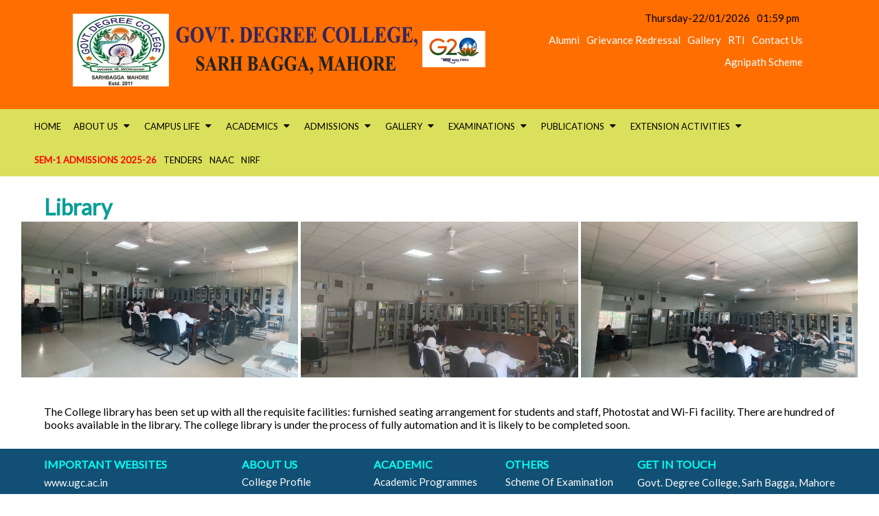

--- FILE ---
content_type: text/html; charset=UTF-8
request_url: http://gdcsarhbaggamahore.in/library.php
body_size: 5096
content:
<!DOCTYPE html>
<html>

<head>
    <title>Library | Government Degree College, Kunjwani/Sainik Colony Jammu</title>
    <meta charset="utf-8">
    <meta name="viewport" content="width=device-width, initial-scale=1.0">
    <link href="images/favicon.png" rel="Shortcut Icon" />
    <link rel="stylesheet" type="text/css" href="css/maincss.css">
    <link rel="stylesheet" type="text/css" href="css/dara.css">
    <link rel="stylesheet" href="https://cdnjs.cloudflare.com/ajax/libs/font-awesome/4.7.0/css/font-awesome.min.css">
    <link rel="stylesheet" type="text/css" href="css/animate.css">
    <link rel="stylesheet" type="text/css" href="//fonts.googleapis.com/css?family=Lato" />
    <!-- <script src="https://ajax.googleapis.com/ajax/libs/jquery/3.2.1/jquery.min.js"></script>  -->
    <script type="text/javascript" src="js/custom.js"></script>

    <link rel="stylesheet" href="https://cdnjs.cloudflare.com/ajax/libs/owl-carousel/1.3.3/owl.carousel.min.css">
    <link rel="stylesheet" href="https://cdnjs.cloudflare.com/ajax/libs/owl-carousel/1.3.3/owl.theme.min.css">
    <link rel="stylesheet" href="https://cdnjs.cloudflare.com/ajax/libs/owl-carousel/1.3.3/owl.transitions.css">
    <script type="text/javascript" src="https://code.jquery.com/jquery-1.12.0.min.js"></script>
    <script type="text/javascript"
        src="https://cdnjs.cloudflare.com/ajax/libs/owl-carousel/1.3.3/owl.carousel.min.js"></script>

    <style type="text/css">
        .img-box {
            display: flex;
            justify-content: center;
            align-items: center;
        }

        .img-box img {
            margin: 2px;
            width: 35% !important
        }
    </style>
</head>

<body class="home">

    <div id="backgrounddiv" style="position: fixed;width:100%;height: 100%;background-color: transparent;display: none;z-index: 99999">

</div>
<style type="text/css">
  @media only screen and (min-width: 1px) {
  .col-p-1 {
  width: 8.33%;
  }

  .col-p-2 {
  width: 16.66%;
  }

  .col-p-3 {
  width: 25%;
  }

  .col-p-4 {
  width: 33.33%;
  }

  .col-p-5 {
  width: 41.66%;
  }

  .col-p-6 {
  width: 50%;
  }

  .col-p-7 {
  width: 58.33%;
  }

  .col-p-8 {
  width: 66.66%;
  }

  .col-p-9 {
  width: 75%;
  }

  .col-p-10 {
  width: 83.33%;
  }

  .col-p-11 {
  width: 91.66%;
  }

  .col-p-12 {
  width: 100%;
  }
  }

  @media only screen and (min-width: 800px) {
  .col-d-1 {
  width: 8.33%;
  }

  .col-d-2 {
  width: 16.66%;
  }

  .col-d-3 {
  width: 25%;
  }

  .col-d-4 {
  width: 33.33%;
  }

  .col-d-5 {
  width: 41.66%;
  }

  .col-d-6 {
  width: 50%;
  }

  .col-d-7 {
  width: 58.33%;
  }

  .col-d-8 {
  width: 66.66%;
  }

  .col-d-9 {
  width: 75%;
  }

  .col-d-10 {
  width: 83.33%;
  }

  .col-d-11 {
  width: 91.66%;
  }

  .col-d-12 {
  width: 100%;
  }
  }
</style>



<script>
  $(document).ready(function() {
  $("#toggle").click(function() {
  $(".second-header").slideToggle("slow");
  });
  });




  $(document).ready(function() {
  $("#dropdown1").hover(function() {
  $("#dropdown-content1").show();
  $("#dropdown-content2").hide();
  $("#dropdown-content3").hide();
  $("#dropdown-content4").hide();
  $("#dropdown-content5").hide();
  $("#dropdown-content6").hide();
  $("#dropdown-content7").hide();
  $("#dropdown-content8").hide();
  $("#dropdown-content9").hide();
  $("#dropdown-content10").hide();
  $("#backgrounddiv").show();

  });
  });




  $(document).ready(function() {
  $("#dropdown2").hover(function() {
  $("#dropdown-content1").hide();
  $("#dropdown-content2").show();
  $("#dropdown-content3").hide();
  $("#dropdown-content4").hide();
  $("#dropdown-content5").hide();
  $("#dropdown-content6").hide();
  $("#dropdown-content7").hide();
  $("#dropdown-content8").hide();
  $("#dropdown-content9").hide();
  $("#dropdown-content10").hide();
  $("#backgrounddiv").show();
  });
  });




  $(document).ready(function() {
  $("#dropdown3").hover(function() {
  $("#dropdown-content1").hide();
  $("#dropdown-content2").hide();
  $("#dropdown-content3").show();
  $("#dropdown-content4").hide();
  $("#dropdown-content5").hide();
  $("#dropdown-content6").hide();
  $("#dropdown-content7").hide();
  $("#dropdown-content8").hide();
  $("#dropdown-content9").hide();
  $("#dropdown-content10").hide();
  $("#backgrounddiv").show();
  });
  });




  $(document).ready(function() {
  $("#dropdown4").hover(function() {
  $("#dropdown-content1").hide();
  $("#dropdown-content2").hide();
  $("#dropdown-content3").hide();
  $("#dropdown-content4").show();
  $("#dropdown-content5").hide();
  $("#dropdown-content6").hide();
  $("#dropdown-content7").hide();
  $("#dropdown-content8").hide();
  $("#dropdown-content9").hide();
  $("#dropdown-content10").hide();
  $("#backgrounddiv").show();
  });
  });




  $(document).ready(function() {
  $("#dropdown5").hover(function() {
  $("#dropdown-content1").hide();
  $("#dropdown-content2").hide();
  $("#dropdown-content3").hide();
  $("#dropdown-content4").hide();
  $("#dropdown-content5").show();
  $("#dropdown-content6").hide();
  $("#dropdown-content7").hide();
  $("#dropdown-content8").hide();
  $("#dropdown-content9").hide();
  $("#dropdown-content10").hide();
  $("#backgrounddiv").show();
  });
  });




  $(document).ready(function() {
  $("#dropdown6").hover(function() {
  $("#dropdown-content1").hide();
  $("#dropdown-content2").hide();
  $("#dropdown-content3").hide();
  $("#dropdown-content4").hide();
  $("#dropdown-content5").hide();
  $("#dropdown-content6").show();
  $("#dropdown-content7").hide();
  $("#dropdown-content8").hide();
  $("#dropdown-content9").hide();
  $("#dropdown-content10").hide();
  $("#backgrounddiv").show();
  });
  });




  $(document).ready(function() {
  $("#dropdown7").hover(function() {
  $("#dropdown-content1").hide();
  $("#dropdown-content2").hide();
  $("#dropdown-content3").hide();
  $("#dropdown-content4").hide();
  $("#dropdown-content5").hide();
  $("#dropdown-content6").hide();
  $("#dropdown-content7").show();
  $("#dropdown-content8").hide();
  $("#dropdown-content9").hide();
  $("#dropdown-content10").hide();
  $("#backgrounddiv").show();
  });
  });




  $(document).ready(function() {
  $("#dropdown8").hover(function() {
  $("#dropdown-content1").hide();
  $("#dropdown-content2").hide();
  $("#dropdown-content3").hide();
  $("#dropdown-content4").hide();
  $("#dropdown-content5").hide();
  $("#dropdown-content6").hide();
  $("#dropdown-content7").hide();
  $("#dropdown-content8").show();
  $("#dropdown-content9").hide();
  $("#dropdown-content10").hide();
  $("#backgrounddiv").show();
  });
  });




  $(document).ready(function() {
  $("#dropdown9").hover(function() {
  $("#dropdown-content1").hide();
  $("#dropdown-content2").hide();
  $("#dropdown-content3").hide();
  $("#dropdown-content4").hide();
  $("#dropdown-content5").hide();
  $("#dropdown-content6").hide();
  $("#dropdown-content7").hide();
  $("#dropdown-content8").hide();
  $("#dropdown-content9").show();
  $("#dropdown-content10").hide();
  $("#backgrounddiv").show();
  });
  });




  $(document).ready(function() {
  $("#dropdown10").hover(function() {
  $("#dropdown-content1").hide();
  $("#dropdown-content2").hide();
  $("#dropdown-content3").hide();
  $("#dropdown-content4").hide();
  $("#dropdown-content5").hide();
  $("#dropdown-content6").hide();
  $("#dropdown-content7").hide();
  $("#dropdown-content8").hide();
  $("#dropdown-content9").hide();
  $("#dropdown-content10").show();
  $("#backgrounddiv").show();
  });
  });


  $(document).ready(function() {
  $("#backgrounddiv").hover(function() {
  $("#dropdown-content1").hide();
  $("#dropdown-content2").hide();
  $("#dropdown-content3").hide();
  $("#dropdown-content4").hide();
  $("#dropdown-content5").hide();
  $("#dropdown-content6").hide();
  $("#dropdown-content7").hide();
  $("#dropdown-content8").hide();
  $("#dropdown-content9").hide();
  $("#dropdown-content10").hide();
  $("#backgrounddiv").hide();
  });
  });
</script>


<header class="top-header" style="background:#ff6e00;">
  <nav>
    <ul style="background:#ff6e00;">
      <div class="col-d-7 col-p-12" style="float: left; background:#ff6e00;">
        <li class="" style="margin-top:10px;">
          <div class="">
            <a href="./">
              <img style="width: 100%" src="images/gdc-sarh-Bagga-Mahore.png">
            </a>
          </div>
        </li>
      </div>




      <div class="col-d-5 col-p-12" style="float: left; background:#ff6e00;">
        <li class="li-right-align-header" style="">

          <div class="col-p-12 col-d-12 logo-right-links" style="float: left;line-height: 2em;color: black; background:#ff6e00;">
            <span>
              <a>

                <span style="color:black">
                  01:59 pm                </span>
                <span style="margin:0 2px"></span>
                <span style="color:black">
                  Thursday-22/01/2026                </span>
                <br />




              </a>
            </span>
          </div>
          <div class="col-p-12 col-d-12 logo-right-links" style="float: left;line-height: 2em;color: white">

            <span>
              <a href="contact.php">Contact Us</a>
            </span>

            <span>
              <a href="rti.php">RTI</a>
            </span>
            <span>
              <a href="gallery.php">Gallery</a>
            </span>



            <span>
              <a href="grievance.php">Grievance Redressal</a>
            </span>
            <span>
              <a href="alumni.php">Alumni</a>
            </span>
            <span>
              <a href="agnipath.php">Agnipath Scheme</a>
            </span>
          </div>

        </li>
      </div>




      <!-- <li style="float: right;">
<form style="" class="search-form-top" >
<input class="textspace"  type="text" name="">
<input class="search-button" type="submit" name="" value="SEARCH">
</form>
</li> -->
    </ul>
  </nav>
</header>


<div class="second-div-header">
  <div class="second-div-header-inner">
    <span style="margin:5% 0;width: 100%;float: left;">Govt. Degree College , Sarh Bagga, Mahore.</span>
  </div>




  <div id="toggle" class="toggle" style="">
    <div class="toggle-lines"></div>
    <div class="toggle-lines"></div>
    <div class="toggle-lines"></div>
  </div>


  <header class="second-header" style="background: black;position: relative;z-index: 999999">
    <nav>
      <ul style="float: left;">
        <li class="cool-link" style="padding-right: 10px">
          <a href="./">HOME</a>
        </li>
      </ul>



      <ul style="float: left;">
        <li class="cool-link" style="cursor: pointer;">
          <div id="dropdown1" class="dropdown">
            <a style="cursor: pointer;">
              About Us <i style="font-size: 15px" class="fa fa-caret-down" aria-hidden="true"></i>
            </a>
            <div>

              <div id="dropdown-content1" class="dropdown-content wow fadeIn animated" data-wow-delay="80ms" style="visibility: visible; animation-delay: 80ms; animation-name: fadeIn;">
                <div class="whiteheader" style="">
                  <div class="triangle">
                  </div>
                </div>
                <ul>
                  <li>
                    <a href="profile.php">College Profile</a>
                  </li>
                  <li>
                    <a href="vision.php">Vision, Mission &amp; Values</a>
                  </li>
                  <li>
                    <a href="calender.php">Academic Calendar</a>
                  </li>
                  <!-- <li>
<a href="teaching.php">Teaching Department</a>
</li> -->
                  <li>
                    <a href="committee.php">Committees</a>
                  </li>
                  <!-- <li>
<a href="ignou.php">IGNOU</a>
</li> -->
                  <li>
                    <a href="sports.php">Sports</a>
                  </li>
                  <li>
                    <a href="alumni.php">Alumni</a>
                  </li>
                </ul>


              </div>
            </div>


          </div>
        </li>
      </ul>

      <ul style="float: left;">
        <li class="cool-link" style="cursor: pointer;">
          <div id="dropdown2" class="dropdown">
            <a style="cursor: pointer;">
              Campus Life <i style="font-size: 15px" class="fa fa-caret-down" aria-hidden="true"></i>
            </a>
            <div>

              <div id="dropdown-content2" class="dropdown-content wow fadeIn animated" data-wow-delay="80ms" style="visibility: visible; animation-delay: 80ms; animation-name: fadeIn;">
                <div class="whiteheader" style="">
                  <div class="triangle">
                  </div>
                </div>
                <ul>

                  <li>
                    <a href="profile.php">The College</a>
                  </li>
                  <!-- <li>
<a href="staff.php">Staff List</a>
</li> -->
                  <!-- <li>
<a href="faculty.php">Staff Details</a>
</li> -->
                  <li>
                    <a href="Permanent-Teaching-Staff.php">Teaching Staff</a>
                  </li>
                  <li>
                    <a href="staffroom.php">Staff Common Room</a>
                  </li>
                  <!-- <li>
                    <a href="bus.php">Bus Service</a>
                  </li> -->
                  <!-- <li>
<a href="cell.php">Counselling Cell </a>
</li> -->
                  <li>
                    <a href="labortary.php">Labortary</a>
                  </li>
                  <li>
                    <a href="library.php">Library</a>
                  </li>
                  <li>
                    <a href="browsingcentre.php">Browsing Centre</a>
                  </li>
                  <!-- <li>
                    <a href="canteen.php">Canteen</a>
                  </li>
                   -->
                </ul>

              </div>
            </div>
          </div>
        </li>
      </ul>



      <ul style="float: left;">
        <li class="cool-link" style="cursor: pointer;">
          <div id="dropdown3" class="dropdown">
            <a style="cursor: pointer;">
              Academics <i style="font-size: 15px" class="fa fa-caret-down" aria-hidden="true"></i>
            </a>
            <div>

              <div id="dropdown-content3" class="dropdown-content wow fadeIn animated" data-wow-delay="80ms" style="visibility: visible; animation-delay: 80ms; animation-name: fadeIn;">
                <div class="whiteheader" style="">
                  <div class="triangle">
                  </div>
                </div>
                <ul>
                  <li>
                    <a href="acd.php">Academic Programmes </a>
                  </li>
                  <li>
                    <a href="combination.php">Subject Combinations</a>
                  </li>
                  <li>
                    <a href="https://www.jammuuniversity.ac.in/index.php/student/syllabus-ug-downloads" target="_blank">Download Syllabus</a>
                  </li>
                  <li>
                    <a href="calender.php">Academic Calendar</a>
                  </li>
                  <li>
                    <a href="excellence.php">Academic Excellence</a>
                  </li>
                </ul>

              </div>
            </div>
          </div>
        </li>
      </ul>



      <ul style="float: left;">
        <li class="cool-link" style="cursor: pointer;">
          <div id="dropdown4" class="dropdown">
            <a style="cursor: pointer;">
              Admissions <i style="font-size: 15px" class="fa fa-caret-down" aria-hidden="true"></i>
            </a>
            <div>

              <div id="dropdown-content4" class="dropdown-content wow fadeIn animated" data-wow-delay="80ms" style="visibility: visible; animation-delay: 80ms; animation-name: fadeIn;">
                <div class="whiteheader" style="">
                  <div class="triangle">
                  </div>
                </div>
                <ul>
                  <li>
                    <a href="https://jkadmission.samarth.ac.in/" target="_blank">Sem-1 Admissions 2025-26</a>
                  </li>
                  <li>
                    <a href="admrules.php">Admission rules</a>
                  </li>
                  <li>
                    <a href="docrequired.php">Documents Required</a>
                  </li>
                  <!-- <li>
<a href="intake.php">Intake capacity</a>
</li> -->
                  <li>
                    <a href="fee.php">Fees Structure</a>
                  </li>

                </ul>

              </div>
            </div>
          </div>
        </li>
      </ul>








      <ul style="float: left;">
        <li class="cool-link" style="cursor: pointer;">
          <div id="dropdown5" class="dropdown">
            <a style="cursor: pointer;">
              Gallery <i style="font-size: 15px" class="fa fa-caret-down" aria-hidden="true"></i>
            </a>
            <div>

              <div id="dropdown-content5" class="dropdown-content wow fadeIn animated" data-wow-delay="80ms" style="visibility: visible; animation-delay: 80ms; animation-name: fadeIn;">
                <div class="whiteheader" style="">
                  <div class="triangle">
                  </div>
                </div>
                <ul>
                  <li>
                    <a href="gallery.php">Images</a>
                  </li>
                  <!-- <li>
<a href="videos.php">Videos</a>
</li> -->
                </ul>

              </div>
            </div>
          </div>
        </li>
      </ul>








      <ul style="float: left;">
        <li class="cool-link" style="cursor: pointer;">
          <div id="dropdown6" class="dropdown">
            <a style="cursor: pointer;">
              Examinations <i style="font-size: 15px" class="fa fa-caret-down" aria-hidden="true"></i>
            </a>
            <div>

              <div id="dropdown-content6" class="dropdown-content wow fadeIn animated" data-wow-delay="80ms" style="visibility: visible; animation-delay: 80ms; animation-name: fadeIn;">
                <div class="whiteheader" style="">
                  <div class="triangle">
                  </div>
                </div>
                <ul>
                  <li>
                    <a href="examination-scheme.php">Scheme of Examination</a>
                  </li>
                  <li>
                    <a href="minimum-exam-eligibility.php">Eligibility For Exams</a>
                  </li>
                  <li>
                    <a href="Semester-and-Examination.php">Semester & Examination</a>
                  </li>
                  <li>
                    <a href="result.php">Results</a>
                  </li>
                </ul>

              </div>
            </div>
          </div>
        </li>
      </ul>




      <ul style="float: left;">
        <li class="cool-link" style="cursor: pointer;">
          <div id="dropdown7" class="dropdown">
            <a style="cursor: pointer;">
              Publications <i style="font-size: 15px" class="fa fa-caret-down" aria-hidden="true"></i>
            </a>
            <div>

              <div id="dropdown-content7" class="dropdown-content wow fadeIn animated" data-wow-delay="80ms" style="visibility: visible; animation-delay: 80ms; animation-name: fadeIn;">
                <div class="whiteheader" style="">
                  <div class="triangle">
                  </div>
                </div>
                <ul>
                  <li>
                    <a href="magazine.php">College Magazine</a>
                  </li>
                  <li>
                    <a href="newsletter.php">Newsletter </a>
                  </li>
                  <li>
                    <a href="prospectus.php">Prospectus </a>
                  </li>
                </ul>

              </div>
            </div>
          </div>
        </li>
      </ul>




      <ul style="float: left;">
        <li class="cool-link" style="cursor: pointer;">
          <div id="dropdown8" class="dropdown">
            <a style="cursor: pointer;">
              Extension activities <i style="font-size: 15px" class="fa fa-caret-down" aria-hidden="true"></i>
            </a>
            <div>

              <div id="dropdown-content8" class="dropdown-content wow fadeIn animated" data-wow-delay="80ms" style="visibility: visible; animation-delay: 80ms; animation-name: fadeIn;">
                <div class="whiteheader" style="">
                  <div class="triangle">
                  </div>
                </div>
                <ul>

                  <li>
                    <a href="nss.php">NSS</a>
                  </li>
                  <li>
                    <a href="ncc.php">NCC</a>
                  </li>
                  <li>
                    <a href="sports.php">SPORTS</a>
                  </li>
                  <li>
                    <a href="iqac.php">IQAC</a>
                  </li>
                  <li>
                    <a href="careercounselling.php">Career Counselling</a>
                  </li>
                  <li>
                    <a href="scholarships.php">Scholarships</a>
                  </li>
                  <li>
                    <a href="extensionactivities.php">Others</a>
                  </li>
                </ul>

              </div>
            </div>
          </div>
        </li>
      </ul>








       <ul style="float: left;">
        <li class="cool-link" style="padding-right: 10px;">
          <a href="https://jkadmission.samarth.ac.in/" target="_blank" style="color:red; font-weight:bold;">Sem-1
            Admissions 2025-26</a>
        </li>
      </ul>

      <!--<ul style="float: left;">
        <li class="cool-link" style="padding-right: 10px;">
          <a href="downloads.php">Downloads</a>
        </li>
      </ul>-->
      <ul style="float: left;">
        <li class="cool-link" style="padding-right: 10px;">
          <a href="tenders.php">Tenders</a>
        </li>
      </ul>

      <ul style="float: left;">
        <li class="cool-link" style="padding-right: 10px;">
          <a href="Naac-updates.php">NAAC</a>
        </li>
      </ul>
      <ul style="float: left;">
        <li class="cool-link" style="padding-right: 10px;">
          <a href="nirf.php">NIRF</a>
        </li>
      </ul>
      <ul style="float: left;">

      </ul>

















    </nav>
  </header>
</div>
    <div style="width: 100%; float: left;">


        <div style="width: 90%; float:left; margin:2% 5%;">
            <h1 style="color:#089f98;"> Library </h1>
            <div class="img-box">
                <img style="width: 50%;" src="./images/library1.jpeg">
                <img style="width: 50%;" src="./images/library2.jpeg">
                <img style="width: 50%;" src="./images/library3.jpeg">
            </div>
            <br>
            <br>
            <p style=" text-align:justify"> The College library has been set up with all the requisite facilities:
                furnished seating arrangement for students and staff, Photostat and Wi-Fi facility. There are hundred of
                books available in the library. The college library is under the process of fully automation and it is
                likely to be completed soon.
            </p>

            </p>
        </div><!--abt ends-->
    </div>
    <style type="text/css">
  footer {
    background: black;
    width: 100%;
    float: left;
  }

  footer div p {
    padding: 1% 0;
    margin: 0
  }

  footer div p i {
    margin: 0 10px 0 0;
    color: white;
    padding: 5px 10px
  }
</style>


<footer class="col-p-12 col-d-12" style="background:#115074;">

  <div class="" style="float: left;margin: 1% 5%;width:90%">




    <div class="col-p-12 col-d-3" style="float: left">
      <h4>
        <a href='' style="color:rgb(3, 255, 243);text-decoration: none;text-transform: uppercase;">Important
          Websites</a>
      </h4>

      <p style="margin: 5px 0;">
        <a href="https://www.ugc.ac.in/" style="font-size: 15px;color: #fffafa;text-decoration: none;" target="_blank">www.ugc.ac.in</a>
      </p>

      <p style="margin: 5px 0;">
        <a href="http://www.jkhighereducation.nic.in" style="font-size: 15px;color: #fffafa;text-decoration: none;" target="_blank">www.jkhighereducation.nic.in</a>
      </p>

      <p style="margin: 5px 0;">
        <a href="http://www.jammuuniversity.ac.in" style="font-size: 15px;color: #fffafa;text-decoration: none;" target="_blank">www.jammuuniversity.in</a>
      </p>
      <p style="margin: 5px 0;">
        <a href="http://www.naac.gov.in" style="font-size: 15px;color: #fffafa;text-decoration: none;" target="_blank">www.naac.gov.in</a>
      </p>

      <p style="margin: 5px 0;">
        <a href="http://www.kashmiruniversity.net/" style="font-size: 15px;color: #fffafa;text-decoration: none;" target="_blank">www.kashmiruniversity.net</a>
      </p>

      <p style="margin: 5px 0;">
        <a href="http://www.coeju.com" style="font-size: 15px;color: #fffafa;text-decoration: none;" target="_blank">www.coeju.com</a>
      </p>

      <p style="margin: 5px 0;">
        <a href="http://www.smvdu.ac.in/" style="font-size: 15px;color: #fffafa;text-decoration: none;" target="_blank">www.smvdu.ac.in</a>
      </p>

      <p style="margin: 5px 0">
        <a href="http://www.vidyalakshmi.co.in/Students/" style="font-size: 15px;color: #fffafa;text-decoration: none;" target="_blank">www.vidyalakshmi.co.in</a>
      </p>


    </div>

    <div class="col-p-12 col-d-2" style="float: left">
      <h4>
        <a href='' style="color:rgb(3, 255, 243);text-decoration: none;">ABOUT US</a>
      </h4>
      <p style="margin: 5px 0">
        <a href="profile.php" style="font-size: 15px;color: #fffafa;text-decoration: none;">College Profile</a>
      </p>
      <p style="margin: 5px 0">
        <a href="vision.php" style="font-size: 15px;color: #fffafa;text-decoration: none;">Vision, Mission &amp;
          Values</a>
      </p>
      <p style="margin: 5px 0">
        <a href="calender.php" style="font-size: 15px;color: #fffafa;text-decoration: none;">Academic Calendar</a>
      </p>
      <p style="margin: 5px 0">
        <a href="Permanent-Teaching-Staff.php" style="font-size: 15px;color: #fffafa;text-decoration: none;">Teaching
          Department</a>
      </p>
      <p style="margin: 5px 0">
        <a href="committee.php" style="font-size: 15px;color: #fffafa;text-decoration: none;">Committees</a>
      </p>
      <p style="margin: 5px 0">
        <a href="rti.php" style="font-size: 15px;color: #fffafa;text-decoration: none;">RTI Declaration</a>
      </p>
      <p style="margin: 5px 0">
        <a href="iiqa.pdf" target="_blank" style="font-size: 15px;color: #fffafa;text-decoration: none;">IIQA
          Declaration</a>
      </p>
      <p style="margin: 5px 0">
        <a href="alumni.php" target="_blank" style="font-size: 15px;color: #fffafa;text-decoration: none;">Alumni</a>
      </p>

    </div>
    <div class="col-p-12 col-d-2" style="float: left">
      <h4>
        <a href='' style="color:rgb(3, 255, 243);text-decoration: none;">ACADEMIC</a>
      </h4>
      <!-- <p style="margin: 5px 0">
        <a href="#" target="_blank" style="font-size: 15px;color: #fffafa;text-decoration: none;">E-Content Download
        </a>
      </p> -->
      <p style="margin: 5px 0">
        <a href="acd.php" style="font-size: 15px;color: #fffafa;text-decoration: none;">Academic Programmes </a>
      </p>
      <p style="margin: 5px 0">
        <a href="combination.php" style="font-size: 15px;color: #fffafa;text-decoration: none;">Subject Combinations</a>
      </p>
      <p style="margin: 5px 0">
        <a href="https://www.jammuuniversity.ac.in/index.php/student/syllabus-ug-downloads" target="_blank" style="font-size: 15px;color: #fffafa;text-decoration: none;">Download Syllabus</a>
      </p>
      <p style="margin: 5px 0">
        <a href="calender.php" style="font-size: 15px;color: #fffafa;text-decoration: none;">Academic Calendar</a>
      </p>
      <p style="margin: 5px 0">
        <a href="excellence.php" style="font-size: 15px;color: #fffafa;text-decoration: none;">Academic Excellence</a>
      </p>
      <p style="margin: 5px 0">
        <a href="result.php" style="font-size: 15px;color: #fffafa;text-decoration: none;">Results</a>
      </p>
      <p style="margin: 5px 0">
        <a href="scholarships.php" style="font-size: 15px;color: #fffafa;text-decoration: none;">Scholarships</a>
      </p>
      <p style="margin: 5px 0">
        <a href="https://jkadmission.samarth.ac.in/" target="_blank" style="font-size: 15px;color: white; font-weight:bold;text-decoration: none;">Sem-1 Admissions 2025-2026</a>
      </p>
    </div>
    <div class="col-p-12 col-d-2" style="float: left">
      <h4>
        <a href='' style="color:rgb(3, 255, 243);text-decoration: none;">OTHERS</a>
      </h4>
      <p style="margin: 5px 0">
        <a href="examination-scheme.php" style="font-size: 15px;color: #fffafa;text-decoration: none;">Scheme Of
          Examination </a>
      </p>
      <p style="margin: 5px 0">
        <a href="minimum-exam-eligibility.php" style="font-size: 15px;color: #fffafa;text-decoration: none;">Eligibility
          For
          Exams</a>
      </p>
      <p style="margin: 5px 0">
        <a href="Semester-and-Examination.php" style="font-size: 15px;color: #fffafa;text-decoration: none;">Semester
          & Examination</a>
      </p>
      <p style="margin: 5px 0">
        <a href="tenders.php" style="font-size: 15px;color: #fffafa;text-decoration: none;">Tenders</a>
      </p>

      <p style="margin: 5px 0">
        <a href="anti-ragging.php" style="font-size: 15px;color:#fffafa;text-decoration: none;">Anti-Ragging</a>
      </p>
      <p style="margin: 5px 0">
        <a href="downloads.php" style="font-size: 15px;color:#fffafa;text-decoration: none;">Downloads</a>
      </p>
      <p style="margin: 5px 0">
        <a href="Naac-updates.php" style="font-size: 15px;color:#fffafa;text-decoration: none;">NAAC</a>
      </p>
      <p style="margin: 5px 0">
        <a href="nirf.php" style="font-size: 15px;color:#fffafa;text-decoration: none;">NIRF</a>
      </p>


    </div>
    <div class="col-p-12 col-d-3" style="float: left">
      <h4>
        <a href='' style="color:rgb(3, 255, 243);text-decoration: none;">GET IN TOUCH</a>
      </h4>


      <p style="margin: 5px 0">
        <a href="" style="font-size: 15px;color: #fffafa;text-decoration: none;">
          Govt. Degree College, Sarh Bagga, Mahore
        </a>
      </p>
      <p style="margin: 5px 0">
        <a href="" style="font-size: 15px;color: #fffafa;text-decoration: none;">Reasi, District Reasi,
          J&K, India , 182315.</a>
      </p>


      <p style="margin: 5px 0">
        <a href="" style="font-size: 15px;color: #fffafa;text-decoration: none;">
          Phone: +91-94192-55646
        </a>
      </p>

      <p style="margin: 5px 0">
        <a href="/cdn-cgi/l/email-protection#c5a2a1a6a8a4adaab7a085a2a8a4aca9eba6aaa8" style="font-size: 15px;color: #fffafa;text-decoration: none;">E-mail:
          <span class="__cf_email__" data-cfemail="fd9a999e909c95928f98bd9a909c9491d39e9290">[email&#160;protected]</span></a>
      </p>


    </div>


  </div>




  <div class="" style="float: left;margin: 0% 5%;width:90%">


    <p style="text-align: center;">

      <span class="col-p-12 col-d-6" style="color:rgb(255, 255, 255);float: none;text-transform: uppercase;">Copyright ©
        Govt. Degree College , Sarh Bagga, Mahore.</span>


      <span class="col-p-12 col-d-6" style="color: white;float: right">

        <a style="text-decoration: none;color:rgb(255, 255, 255);text-transform: uppercase;" href="http://www.inertit.com/" target="_blank"> Website Design &amp; Developed By : INERT IT</a>

      </span>

    </p>



  </div>
</footer>
<script data-cfasync="false" src="/cdn-cgi/scripts/5c5dd728/cloudflare-static/email-decode.min.js"></script><script defer src="https://static.cloudflareinsights.com/beacon.min.js/vcd15cbe7772f49c399c6a5babf22c1241717689176015" integrity="sha512-ZpsOmlRQV6y907TI0dKBHq9Md29nnaEIPlkf84rnaERnq6zvWvPUqr2ft8M1aS28oN72PdrCzSjY4U6VaAw1EQ==" data-cf-beacon='{"version":"2024.11.0","token":"5859d18ed644497787955bc15cf047f4","r":1,"server_timing":{"name":{"cfCacheStatus":true,"cfEdge":true,"cfExtPri":true,"cfL4":true,"cfOrigin":true,"cfSpeedBrain":true},"location_startswith":null}}' crossorigin="anonymous"></script>
</body>

</html>

--- FILE ---
content_type: text/css
request_url: http://gdcsarhbaggamahore.in/css/maincss.css
body_size: 2124
content:
* {
	margin: 0;
	padding: 0;
	box-sizing: border-box;
	overflow-x: 0;
}

body,
h1,
h2,
h3,
h4,
h5,
h6,
p,
a {
	font-family: Lato;
}


@media only screen and (min-width: 1px) {
	body {
		margin: 0;
		padding: 0;
		font-family: Lato;

	}

	.top-header {
		width: 100%;
		margin: 0;
		padding: 0;
		text-align: center;
	}

	.top-header nav ul {
		width: 100%;
		list-style-type: none;
		display: inline-block;
		background-color: rgb(232, 51, 63);
		margin: 0;
		padding: 0;
	}

	.top-header nav ul li {
		list-style-type: none;
		display: inline-block;
		margin: 0 10px;
		line-height: 3em;
	}

	.top-header nav ul li a {
		text-decoration: none;
		font-size: 10px;
		font-weight: bold;
		color: white;
	}

	.second-header {
		width: 100%;
		margin: 0;
		padding: 0;
		float: left;
		text-align: left;
		background-color: rgb(232, 51, 63);
		display: none;
	}

	.second-header nav ul {
		width: 100%;
		list-style-type: none;
		display: inline-block;
		background-color: rgb(232, 51, 63);
		margin: 0;
		padding: 0;
	}

	.second-header nav {
		padding-left: 0;
	}

	.second-header nav ul li {
		list-style-type: none;
		display: inline-block;
		margin: 0 0px;
		line-height: 2em;
		border-bottom: 1px solid black;
		transition: width 0.5s;
		width: 100%;
		transition: 1s ease-in-out;
	}

	.second-header nav ul li a {
		color: black
	}

	.fa-icon-fb-header {
		color: black;
		background-color: #4d6baa;
		padding: 6px;
		width: 20px;
		text-align: center;
		transition: 0.2s ease-in-out;
	}

	.fa-icon-fb-header:hover {
		color: black;
		background-color: #4d6baa;
		padding: 6px;
		width: 20px;
		text-align: center;
		transition: 0.2s ease-in-out;
		border-radius: 50%;
	}

	.fa-icon-twitter-header {
		color: white;
		background-color: #50c6f8;
		padding: 6px;
		width: 20px;
		text-align: center;
		transition: 0.2s ease-in-out;
	}

	.fa-icon-twitter-header:hover {
		color: white;
		background-color: #50c6f8;
		padding: 6px;
		width: 20px;
		text-align: center;
		transition: 0.2s ease-in-out;
		border-radius: 50%;
	}

	.fa-icon-linked-in-header {
		color: white;
		background-color: #238cc8;
		padding: 6px;
		width: 20px;
		text-align: center;
		transition: 0.2s ease-in-out;
	}

	.fa-icon-linked-in-header:hover {
		color: white;
		background-color: #238cc8;
		padding: 6px;
		width: 20px;
		text-align: center;
		transition: 0.2s ease-in-out;
		border-radius: 50%;
	}

	.fa-icon-google-plus-header {
		color: white;
		background-color: #e95b5b;
		padding: 6px;
		width: 20px;
		text-align: center;
		transition: 0.2s ease-in-out;
	}

	.fa-icon-google-plus-header:hover {
		color: white;
		background-color: #e95b5b;
		padding: 6px;
		width: 20px;
		text-align: center;
		transition: 0.2s ease-in-out;
		border-radius: 50%;
	}

	.second-div-header {
		width: 100%;
		float: left;
		margin: 1% 0% 0.5%;
	}

	.second-div-header-inner {
		width: 70%;
		float: left;
		margin-left: 3%
	}

	.toggle {
		float: right;
		background-color: transparent;
		width: 35px;
		height: 35px;
		margin: 2% 6%;
		border-radius: 5px
	}

	.toggle .toggle-lines {
		width: 100%;
		height: 2px;
		background-color: black;
		margin: 7px 0;
	}

	.second-div-header-inner img {
		margin-top: 3%
	}

	.rdrop {
		display: none;
		transition: 1s ease;
	}

	.regions:hover+.rdrop {
		display: block;
		background-color: red;
		width: 100%;
		height: 200px;
		transition: 1s ease;

	}

	.dropdown {
		position: relative;
		display: inline-block;
		transition: 1s ease;
	}

	.dropdown-content {
		display: none;
		position: relative;
		background-color: rgb(232, 51, 63);
		min-width: 160px;

		z-index: 1;
		color: white;
		margin: 0 0px;
		transition: 1s ease !important;

	}

	.dropdown-content ul li {
		border: none !important;
		margin: 0px !important;
		transition: 1s ease !important;
		width: 100% !important;
		margin-left: 0px !important;


	}

	.dropdown-content ul li:hover {
		background-color: white;
		width: 100%;
		color: black !important;
		margin: 0 0px;
		transition: 1s ease;
	}

	.dropdown-content ul li:hover a {

		width: 100%;
		color: black !important;
		padding-left: 20px;
		transition: 1s ease;
	}

	.dropdown-content ul li a {
		color: white !important;
		margin: 0 0px;
		padding-left: 0px;
		transition: 1s ease;
	}

	.whiteheader {
		display: block;
		width: 100%;
		height: 20px;
		background-color: transparent;
	}



}





















@media only screen and (min-width: 700px) {
	body {
		margin: 0;
		padding: 0;
		font-family: Lato;

	}

	.top-header {
		width: 100%;
		margin: 0;
		padding: 0;
		text-align: center;
	}

	.top-header nav ul {
		width: 100%;
		list-style-type: none;
		display: inline-block;
		background-color: rgb(232, 51, 63);
		margin: 0;
		padding: 0;
	}

	.top-header nav ul li {
		list-style-type: none;
		display: inline-block;
		margin: 0 10px;
		line-height: 3em;
	}

	.top-header nav ul li a {
		text-decoration: none;
		font-size: 10px;
		font-weight: bold;
		color: white;
	}

	.second-header {
		width: 100%;
		margin: 0;
		padding: 0;
		float: left;
		text-align: left;
		width: 67%;
		background-color: #dbe05c !important;
		display: inline-block;
	}

	.second-header nav ul {
		width: auto;
		list-style-type: none;
		display: inline-block;
		background-color: #dbe05c !important;
		margin: 0;
		padding: 0;
	}

	.second-header nav {
		padding-left: 30px;
	}

	.second-header nav ul li {
		list-style-type: none;
		display: inline-block;
		margin: 0 6px;
		line-height: 2em;
		border-bottom: 0px solid black;
		transition: width 0.5s;
		width: auto;
		transition: 1s ease;
		transition: 1s ease;

	}

	.second-header nav ul li a {
		text-decoration: none;
		font-size: 11px;
		font-weight: normal;
		text-transform: uppercase;
		color: black;
	}

	.search-form-top .textspace {
		line-height: 2em;
		width: 215px;
		padding-left: 5px;
	}

	.search-button {
		line-height: 1em;
		width: 100px;
		height: 2.4em;
		background-color: #3366ff;
		border: none;
		padding-left: 1px;
		color: black;
	}

	.fa-icon-fb-header {
		color: black;
		background-color: #4d6baa;
		padding: 6px;
		width: 20px;
		text-align: center;
		transition: 0.2s ease-in-out;
	}

	.fa-icon-fb-header:hover {
		color: white;
		background-color: #4d6baa;
		padding: 6px;
		width: 20px;
		text-align: center;
		transition: 0.2s ease-in-out;
		border-radius: 50%;
	}

	.fa-icon-twitter-header {
		color: white;
		background-color: #50c6f8;
		padding: 6px;
		width: 20px;
		text-align: center;
		transition: 0.2s ease-in-out;
	}

	.fa-icon-twitter-header:hover {
		color: white;
		background-color: #50c6f8;
		padding: 6px;
		width: 20px;
		text-align: center;
		transition: 0.2s ease-in-out;
		border-radius: 50%;
	}

	.fa-icon-linked-in-header {
		color: white;
		background-color: #238cc8;
		padding: 6px;
		width: 20px;
		text-align: center;
		transition: 0.2s ease-in-out;
	}

	.fa-icon-linked-in-header:hover {
		color: white;
		background-color: #238cc8;
		padding: 6px;
		width: 20px;
		text-align: center;
		transition: 0.2s ease-in-out;
		border-radius: 50%;
	}

	.fa-icon-google-plus-header {
		color: white;
		background-color: #e95b5b;
		padding: 6px;
		width: 20px;
		text-align: center;
		transition: 0.2s ease-in-out;
	}

	.fa-icon-google-plus-header:hover {
		color: white;
		background-color: #e95b5b;
		padding: 6px;
		width: 20px;
		text-align: center;
		transition: 0.2s ease-in-out;
		border-radius: 50%;
	}

	.second-div-header {
		width: 100%;
		float: left;
		margin: 0 !important;
	}

	.second-div-header-inner {
		width: 30%;
		float: left;
		margin-left: 3%
	}

	.toggle {
		float: right;
		background-color: transparent;
		width: 35px;
		height: 35px;
		margin: 2% 6%;
		border-radius: 5px;
		display: none;
	}

	.second-div-header-inner img {
		margin-top: 1%
	}

	.rdrop {
		display: none;
		transition: 1s ease;
	}

	.regions:hover+.rdrop {
		display: block;
		background-color: red;
		width: 100%;
		height: 200px;
		transition: 1s ease;

	}

	.dropdown {
		position: relative;
		display: inline-block;
		transition: 1s ease;
	}

	.dropdown-content {
		display: none;
		position: absolute;
		background-color: rgb(232, 51, 63);
		min-width: 160px;
		z-index: 1;
		color: white;
		margin: 0 0px;
		transition: 1s ease !important;

	}

	.dropdown-content ul li {
		border: none !important;
		margin: 0px !important;
		transition: 1s ease !important;
		width: 100% !important;
		border-bottom: 1px solid white !important;


	}

	.dropdown-content ul {
		background-color: rgb(8, 88, 85) !important;
	}



	.dropdown-content ul li:hover {
		background-color: white;
		width: 100%;
		color: black !important;
		margin: 0 0px;
		transition: 1s ease;
		cursor: pointer;
	}

	.dropdown-content ul li:hover a {

		width: 100%;
		color: black !important;
		padding-left: 5px;
		transition: 1s ease;
		cursor: pointer;
	}

	.dropdown-content ul li a {
		color: white !important;
		margin: 0 0px;
		padding-left: 0px;
		transition: 1s ease;
		cursor: pointer;
	}

	.dropdown-content .triangle {
		position: absolute;
		width: 0;
		height: 0;
		border-style: solid;
		border-width: 0 20px 20px 0px;
		border-color: transparent transparent #085855 transparent;
		z-index: 9999999;
	}

	.whiteheader {
		display: block;
		width: 100%;
		height: 20px;
		background-color: transparent;
	}




}


@media only screen and (min-width: 1250px) {
	body {
		margin: 0;
		padding: 0;
		font-family: Lato;

	}

	.top-header {
		width: 100%;
		margin: 0;
		padding: 0;
		text-align: left;
	}

	.top-header nav ul {
		width: 100%;
		list-style-type: none;
		display: inline-block;
		background-color: rgb(232, 51, 63);
		margin: 0;
		padding: 0;
	}

	.top-header nav ul li {
		list-style-type: none;
		display: inline-block;
		margin: 0 10px;
		line-height: 3em;



	}

	.top-header nav ul li a {
		text-decoration: none;
		font-size: 11px;
		font-weight: bold;
		color: white;
	}

	.second-header {
		margin: 0;
		padding: 0;
		float: left;
		text-align: left;
		width: 67%;
		background-color: transparent;
	}

	.second-header nav ul {
		width: auto;
		list-style-type: none;
		display: inline-block;
		background-color: transparent;
		margin: 0;
		padding: 0;
	}

	.second-header nav {
		padding-left: 50px;

	}

	.second-header nav ul li {
		list-style-type: none;
		display: inline-block;
		margin: 0 0px;
		padding: 0 0px;
		line-height: 3em;
		border-bottom: 0px solid black;
		transition: width 0.5s;
		width: auto;
		transition: 1s ease;
	}

	.second-header nav ul li a {
		text-decoration: none;
		font-size: 13px;
		font-weight: normal;
		text-transform: uppercase;
		color: black;
	}

	.search-form-top .textspace {
		line-height: 2em;
		width: 215px;
		padding-left: 5px;
	}

	.search-button {
		line-height: 1em;
		width: 100px;
		height: 2.4em;
		background-color: #0c4643;
		border: none;
		padding-left: 1px;
		color: white;
	}

	.fa-icon-fb-header {
		color: white;
		background-color: #4d6baa;
		padding: 6px;
		width: 20px;
		text-align: center;
		transition: 0.2s ease-in-out;
	}

	.fa-icon-fb-header:hover {
		color: white;
		background-color: #4d6baa;
		padding: 6px;
		width: 20px;
		text-align: center;
		transition: 0.2s ease-in-out;
		border-radius: 50%;
	}

	.fa-icon-twitter-header {
		color: white;
		background-color: #50c6f8;
		padding: 6px;
		width: 20px;
		text-align: center;
		transition: 0.2s ease-in-out;
	}

	.fa-icon-twitter-header:hover {
		color: white;
		background-color: #50c6f8;
		padding: 6px;
		width: 20px;
		text-align: center;
		transition: 0.2s ease-in-out;
		border-radius: 50%;
	}

	.fa-icon-linked-in-header {
		color: white;
		background-color: #238cc8;
		padding: 6px;
		width: 20px;
		text-align: center;
		transition: 0.2s ease-in-out;
	}

	.fa-icon-linked-in-header:hover {
		color: white;
		background-color: #238cc8;
		padding: 6px;
		width: 20px;
		text-align: center;
		transition: 0.2s ease-in-out;
		border-radius: 50%;
	}

	.fa-icon-google-plus-header {
		color: white;
		background-color: #e95b5b;
		padding: 6px;
		width: 20px;
		text-align: center;
		transition: 0.2s ease-in-out;
	}

	.fa-icon-google-plus-header:hover {
		color: white;
		background-color: #e95b5b;
		padding: 6px;
		width: 20px;
		text-align: center;
		transition: 0.2s ease-in-out;
		border-radius: 50%;
	}

	.second-div-header {
		width: 100%;
		float: left;
		margin: 0% 0% 0%;
	}

	.second-div-header-inner {
		width: 30%;
		float: left;
		margin-left: 3%
	}

	.toggle {
		float: right;
		background-color: transparent;
		width: 35px;
		height: 35px;
		margin: 2% 6%;
		border-radius: 5px;
		display: none;
	}

	.second-div-header-inner img {
		margin-top: 0%
	}

	.rdrop {
		display: none;
		transition: 1s ease;
	}

	.regions:hover+.rdrop {
		display: block;
		background-color: red;
		width: 100%;
		height: 200px;
		transition: 1s ease;

	}

	.dropdown {
		position: relative;
		display: inline-block;
		transition: 1s ease;
		padding: 0 8px;
	}

	.dropdown-content {
		display: none;
		position: absolute;
		background-color: transparent;
		min-width: 220px;

		z-index: 1;
		color: white;
		margin: 0 0px;
		transition: 1s ease !important;

	}

	.dropdown-content ul li {
		border: none !important;
		margin: 0px !important;
		transition: 1s ease !important;
		width: 100% !important;
		border-bottom: 1px solid white !important;


	}

	.dropdown-content ul li:hover {
		background-color: white;
		width: 100%;
		color: black !important;
		margin: 0 0px;
		transition: 1s ease;
		cursor: pointer;
	}

	.dropdown-content ul li:hover a {

		width: 100%;
		color: black !important;
		padding-left: 5px;
		transition: 1s ease;
		cursor: pointer;
	}

	.dropdown-content ul li a {
		color: black !important;
		margin: 0 0px;
		padding-left: 0px;
		transition: 1s ease;
		cursor: pointer;
		padding: 10px 20px;
	}

	.dropdown-content .triangle {
		position: absolute;
		width: 0;
		height: 0;
		border-style: solid;
		border-width: 0 20px 20px 0px;
		border-color: transparent transparent #085855 transparent;
		z-index: 9999999;
	}

	.whiteheader {
		display: block;
		width: 100%;
		height: 20px;
		background-color: transparent;
	}

	.dropdown:focus {
		background-color: transparent !important;
	}
}





/*Global*/


.dropdown-content ul li a {
	text-transform: capitalize !important;
	font-size: 14px !important
}







.testimonial {
	text-align: center;
}

.testimonial .description {
	font-size: 15px;
	color: #585656;
	line-height: 27px;
	margin-bottom: 30px;
	width: 90%
}

.testimonial .pic {
	display: inline-block;
	width: 160px;
	height: 160px;
	border: 0px solid #00004d;
	margin-bottom: 15px;
	position: relative;
	float: left;
}

.testimonial .pic:after {
	content: "";
	border-width: 20px;
	border-style: solid;
	border-color: #00004d #00004d transparent transparent;
	position: absolute;
	bottom: -33px;
	right: 20%;
	transform: rotate(-15deg);
	z-index: -1;
	display: none;
}

.testimonial .pic img {

	width: 160px;
	height: 160px
}

.testimonial .title {
	display: block;
	font-size: 22px;
	font-weight: 700;
	color: #413f3f;
	letter-spacing: 1px;
	text-transform: capitalize;
	margin-bottom: 7px;
}

.testimonial .post {
	display: block;
	font-size: 15px;
	color: #585656;
	text-transform: capitalize;
}

.owl-theme .owl-controls {
	margin-top: 10px;
}

.owl-theme .owl-controls .owl-page span {
	width: 10px;
	height: 10px;
	border-radius: 50%;
	background: #585656;
	opacity: 1;
	transition: all 0.4s ease 0s;
}

.owl-theme .owl-controls .owl-page.active span,
.owl-theme .owl-controls.clickable .owl-page:hover span {
	background: rgba(10, 68, 149, 1);
}











.testimonialnew {
	text-align: center;
}

.testimonialnew .description {
	font-size: 15px;
	color: #585656;
	line-height: 27px;

	width: 90%
}

.testimonialnew .pic {
	display: inline-block;
	width: 100%;
	height: 450px;
	border: 0px solid #00004d;
	margin-bottom: 15px;
	position: relative;
	float: left;
}

.testimonialnew .pic:after {
	content: "";
	border-width: 20px;
	border-style: solid;
	border-color: #00004d #00004d transparent transparent;
	position: absolute;
	bottom: -33px;
	right: 20%;
	transform: rotate(-15deg);
	z-index: -1;
	display: none;
}

.testimonialnew .pic img {

	width: 100%;
	height: 450px;
}

.testimonialnew .title {
	display: block;
	font-size: 22px;
	font-weight: 700;
	color: #413f3f;
	letter-spacing: 1px;
	text-transform: capitalize;
	margin-bottom: 7px;
}

.testimonialnew .post {
	display: block;
	font-size: 15px;
	color: #585656;
	text-transform: capitalize;
}

.owl-theme .owl-controls {
	margin-top: 10px;
}

.owl-theme .owl-controls .owl-page span {
	width: 10px;
	height: 10px;
	border-radius: 50%;
	background: #585656;
	opacity: 1;
	transition: all 0.4s ease 0s;
}

.owl-theme .owl-controls .owl-page.active span,
.owl-theme .owl-controls.clickable .owl-page:hover span {
	background: rgba(10, 68, 149, 1);
}






















@media only screen and (min-width: 1px) {
	.col-p-1 {
		width: 8.33%;
	}

	.col-p-2 {
		width: 16.66%;
	}

	.col-p-3 {
		width: 25%;
	}

	.col-p-4 {
		width: 33.33%;
	}

	.col-p-5 {
		width: 41.66%;
	}

	.col-p-6 {
		width: 50%;
	}

	.col-p-7 {
		width: 58.33%;
	}

	.col-p-8 {
		width: 66.66%;
	}

	.col-p-9 {
		width: 75%;
	}

	.col-p-10 {
		width: 83.33%;
	}

	.col-p-11 {
		width: 91.66%;
	}

	.col-p-12 {
		width: 100%;
	}
}

@media only screen and (min-width: 800px) {
	.col-d-1 {
		width: 8.33%;
	}

	.col-d-2 {
		width: 16.66%;
	}

	.col-d-3 {
		width: 25%;
	}

	.col-d-4 {
		width: 33.33%;
	}

	.col-d-5 {
		width: 41.66%;
	}

	.col-d-6 {
		width: 50%;
	}

	.col-d-7 {
		width: 58.33%;
	}

	.col-d-8 {
		width: 66.66%;
	}

	.col-d-9 {
		width: 75%;
	}

	.col-d-10 {
		width: 83.33%;
	}

	.col-d-11 {
		width: 91.66%;
	}

	.col-d-12 {
		width: 100%;
	}
}

--- FILE ---
content_type: text/css
request_url: http://gdcsarhbaggamahore.in/css/dara.css
body_size: 1180
content:
  @media only screen and (min-width:1px )
    {
    
    
    .top-header
    {
      background: #0089ec;
      width: 100%;float: left
    }

    .top-header nav
    {
        width: 85%;
        margin:0 7.5%;
        float: left;
        padding: 10px 0
    }
    .logo-right-links
    {
        float: right!important;
        width: 100%
    }
    .logo-right-links span a

    {
            font-weight: 400!important;
            font-size: 15px!important
     }
    .li-right-align-header
    {
        float: right;
    }
    .li-right-align-header span
    {
        float: none;
        padding: 0 5px
    }
    .dropdown-content 
    {
       z-index: 999999999999;
    }
    .second-header
    {
        width: 100%;
        float: left;
        text-align: center;
    }
     .second-header ul 
     {
        text-align: center;
     }


#container {
        width:100%;
        position:relative;
        }
    #slideshow {
        height:200px;
        width:100%;
        }
    #slideshow img {
        height:200px;
        width:100%;
        position: absolute;
        z-index:10;
        min-width:100%;
        min-height:100%;
        }
    #pager {
        height:120px; 
        width:100%;
        background:rgba(0,0,0,0.5);
        position:absolute;
        bottom:30%;
        z-index:1000;
        text-align:center;
        opacity:0;
        transition:all .2s ease-in-out 0s;
        display: block;
        }
    #pager:hover {
        opacity:1;
        }
    #pager img {
        margin: 10px 5px;
        opacity:0.3;
        transition:all .3s ease-in-out 0s;
        }
    #pager img:hover {
        opacity:1;
        transform:scale(1.05);
        z-index:100;
        }
    #prev_c {
            height:200px;
        width:200px;
        position:absolute;
        left:0;
        top:0;
        z-index:100;
        }
        #prev_c img {
            height: 35px;
    width: 35px;
    position: absolute;
    background: white;
    padding: 10px 0;
    top: 0;
    bottom: 0;
    left: 0;
    margin: auto 0px;

   border-top-right-radius: 10px;
    border-bottom-right-radius: 10px;
            }
        
    #next_c {
            height:200px;
        width:200px;
        position:absolute;
        right:0;
        top:0;
        z-index:100;
        }
        #next_c img {
             height: 35px;
    width: 35px;
    position: absolute;
    top: 0;
    bottom: 0;
    padding: 10px 0;
    background: white;
    right: 0;
    margin: auto 0px;
   border-top-left-radius: 10px;
    border-bottom-left-radius: 10px;
            }
        #next #prev { visibility:hidden;}
        #next,#prev:hover {
            cursor:pointer;
            }
        #next_c,#prev_c:hover #next,#prev { visibility:visible;}
.dropdown-content ul
{
    width: 100%!important
}
.fa-caret-down
{
    font-size: 15px;
        margin: 0 5px;

}
.dropdown a
{
    cursor: pointer;
}



marquee h5,p
{
    margin:0;
}
.gallery-bottom-new img
{
   width: 100%;
   margin: 10px 0;
   float: left;
   height: auto;
}
.second-div-header-inner
{
    display: block;
}
}


























    @media only screen and (min-width:800px )
    {
       
   
  
    .top-header
    {
      background: rgb(237, 36, 42);
      width: 100%;float: left
    }

    .top-header nav
    {
        width: 85%;
        margin:0 7.5%;
        float: left;
        padding: 10px 0
    }
    .logo-right-links
    {
        float: right!important;
        width: 100%
    }
    .logo-right-links span a

    {
            font-weight: 400!important;
            font-size: 15px!important
     }
    .li-right-align-header
    {
        float: right;
    }
    .li-right-align-header span
    {
        float: right;
        padding: 0 5px
    }
    .dropdown-content 
    {
       z-index: 999999999999;
    }
    .second-header
    {
        width: 100%;
        float: left;
        text-align: center;
    }
     .second-header ul 
     {
        text-align: center;
     }


#container {
        width:100%;
        position:relative;
        }
    #slideshow {
        height:450px;
        width:100%;
        }
    #slideshow img {
        height:450px;
        width:100%;
        position: absolute;
        z-index:10;
        min-width:100%;
        min-height:100%;
        }
    #pager {
        height:120px; 
        width:100%;
        background:rgba(0,0,0,0.5);
        position:absolute;
        bottom:30%;
        z-index:1000;
        text-align:center;
        opacity:0;
        transition:all .2s ease-in-out 0s;
        display: block;
        }
    #pager:hover {
        opacity:1;
        }
    #pager img {
        margin: 10px 5px;
        opacity:0.3;
        transition:all .3s ease-in-out 0s;
        }
    #pager img:hover {
        opacity:1;
        transform:scale(1.05);
        z-index:100;
        }
    #prev_c {
            height:450px;
        width:200px;
        position:absolute;
        left:0;
        top:0;
        z-index:100;
        }
        #prev_c img {
            height: 35px;
    width: 35px;
    position: absolute;
    background: white;
    padding: 10px 0;
    top: 0;
    bottom: 0;
    left: 0;
    margin: auto 0px;

   border-top-right-radius: 10px;
    border-bottom-right-radius: 10px;
            }
        
    #next_c {
            height:450px;
        width:200px;
        position:absolute;
        right:0;
        top:0;
        z-index:100;
        }
        #next_c img {
             height: 35px;
    width: 35px;
    position: absolute;
    top: 0;
    bottom: 0;
    padding: 10px 0;
    background: white;
    right: 0;
    margin: auto 0px;
   border-top-left-radius: 10px;
    border-bottom-left-radius: 10px;
            }
        #next #prev { visibility:hidden;}
        #next,#prev:hover {
            cursor:pointer;
            }
        #next_c,#prev_c:hover #next,#prev { visibility:visible;}
.dropdown-content ul
{
    width: 100%!important
}
.fa-caret-down
{
    font-size: 15px;
        margin: 0 5px;

}
.dropdown a
{
    cursor: pointer;
}


marquee h5,p
{
    margin:0;
}

.gallery-bottom-new img
{
  width:calc(20% - 20px);margin:0px;float: left;height: 150px
}
.second-div-header-inner
{
    display: none;
}
}







@media only screen and (min-width: 1px)
{
    .col-p-1 {width: 8.33%;}
    .col-p-2 {width: 16.66%;}
    .col-p-3 {width: 25%;}
    .col-p-4 {width: 33.33%;}
    .col-p-5 {width: 41.66%;}
    .col-p-6 {width: 50%;}
    .col-p-7 {width: 58.33%;}
    .col-p-8 {width: 66.66%;}
    .col-p-9 {width: 75%;}
    .col-p-10 {width: 83.33%;}
    .col-p-11 {width: 91.66%;}
    .col-p-12 {width: 100%;}
}
@media only screen and (min-width: 800px) 

{
    .col-d-1 {width: 8.33%;}
    .col-d-2 {width: 16.66%;}
    .col-d-3 {width: 25%;}
    .col-d-4 {width: 33.33%;}
    .col-d-5 {width: 41.66%;}
    .col-d-6 {width: 50%;}
    .col-d-7 {width: 58.33%;}
    .col-d-8 {width: 66.66%;}
    .col-d-9 {width: 75%;}
    .col-d-10 {width: 83.33%;}
    .col-d-11 {width: 91.66%;}
    .col-d-12 {width: 100%;}
}

--- FILE ---
content_type: application/javascript
request_url: http://gdcsarhbaggamahore.in/js/custom.js
body_size: 309
content:

$(document).ready(function(){
    $("#toggle").click(function(){
        $("#headermain").slideToggle();
     });
});



$(document).ready(function(){
    $("#notificationbutton").click(function(){
        $("#notifications").show();
         $("#news").hide();
           $("#students").hide();
            $("#colorbackgroundbutton1").css({"background-color" : "white" , "color" : "rgb(8, 159, 152)" });
             $("#colorbackgroundbutton2").css({"background-color" : "rgb(8, 159, 152)" , "color" : "white" });
              $("#colorbackgroundbutton3").css({"background-color" : "rgb(8, 159, 152)" , "color" : "white" });
     });
});

$(document).ready(function(){
    $("#newsbutton").click(function(){
        $("#news").show();
         $("#notifications").hide();
           $("#students").hide();
             $("#colorbackgroundbutton1").css({"background-color" : "rgb(8, 159, 152)" , "color" : "white" });
             $("#colorbackgroundbutton2").css({"background-color" : "white" , "color" : "rgb(8, 159, 152)" });
              $("#colorbackgroundbutton3").css({"background-color" : "rgb(8, 159, 152)" , "color" : "white" });
     });
});

$(document).ready(function(){
    $("#studentbutton").click(function(){
        $("#students").show();
         $("#notifications").hide();
         $("#news").hide();
           $("#colorbackgroundbutton1").css({"background-color" : "rgb(8, 159, 152)" , "color" : "white" });
             $("#colorbackgroundbutton2").css({"background-color" : "rgb(8, 159, 152)" , "color" : "white" });
              $("#colorbackgroundbutton3").css({"background-color" : "white" , "color" : "rgb(8, 159, 152)" });
     });
});